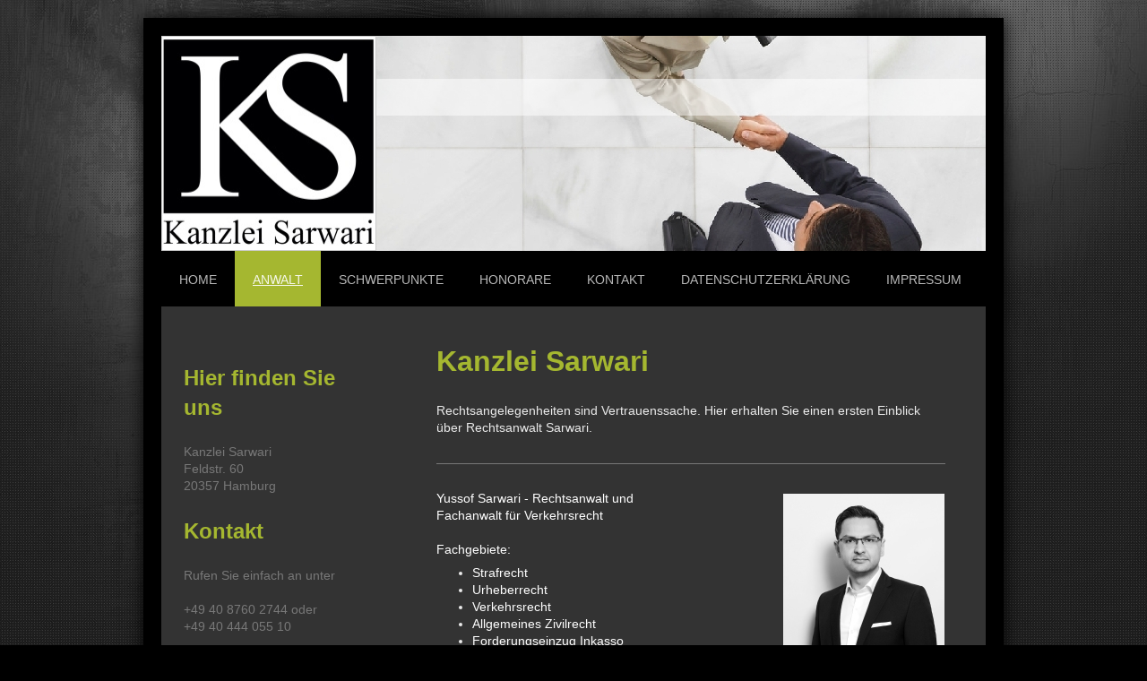

--- FILE ---
content_type: text/html; charset=UTF-8
request_url: https://www.kanzlei-sarwari.de/anwalt/
body_size: 7059
content:
<!DOCTYPE html>
<html lang="de"  ><head prefix="og: http://ogp.me/ns# fb: http://ogp.me/ns/fb# business: http://ogp.me/ns/business#">
    <meta http-equiv="Content-Type" content="text/html; charset=utf-8"/>
    <meta name="generator" content="IONOS MyWebsite"/>
        
    <link rel="dns-prefetch" href="//cdn.website-start.de/"/>
    <link rel="dns-prefetch" href="//106.mod.mywebsite-editor.com"/>
    <link rel="dns-prefetch" href="https://106.sb.mywebsite-editor.com/"/>
    <link rel="shortcut icon" href="//cdn.website-start.de/favicon.ico"/>
        <title>Kanzlei Sarwari - Anwalt</title>
    <style type="text/css">@media screen and (max-device-width: 1024px) {.diyw a.switchViewWeb {display: inline !important;}}</style>
    <style type="text/css">@media screen and (min-device-width: 1024px) {
            .mediumScreenDisabled { display:block }
            .smallScreenDisabled { display:block }
        }
        @media screen and (max-device-width: 1024px) { .mediumScreenDisabled { display:none } }
        @media screen and (max-device-width: 568px) { .smallScreenDisabled { display:none } }
                @media screen and (min-width: 1024px) {
            .mobilepreview .mediumScreenDisabled { display:block }
            .mobilepreview .smallScreenDisabled { display:block }
        }
        @media screen and (max-width: 1024px) { .mobilepreview .mediumScreenDisabled { display:none } }
        @media screen and (max-width: 568px) { .mobilepreview .smallScreenDisabled { display:none } }</style>
    <meta name="viewport" content="width=device-width, initial-scale=1, maximum-scale=1, minimal-ui"/>

<meta name="format-detection" content="telephone=no"/>
        <meta name="keywords" content="title, first, name, last, name"/>
            <meta name="description" content="Unsere Fachanwälte betreuen Sie in allen Rechtsfragen und stehen für Kompetenz und Erfahrung."/>
            <meta name="robots" content="index,follow"/>
        <link href="//cdn.website-start.de/templates/2025/style.css?1763478093678" rel="stylesheet" type="text/css"/>
    <link href="https://www.kanzlei-sarwari.de/s/style/theming.css?1706714463" rel="stylesheet" type="text/css"/>
    <link href="//cdn.website-start.de/app/cdn/min/group/web.css?1763478093678" rel="stylesheet" type="text/css"/>
<link href="//cdn.website-start.de/app/cdn/min/moduleserver/css/de_DE/common,shoppingbasket?1763478093678" rel="stylesheet" type="text/css"/>
    <link href="//cdn.website-start.de/app/cdn/min/group/mobilenavigation.css?1763478093678" rel="stylesheet" type="text/css"/>
    <link href="https://106.sb.mywebsite-editor.com/app/logstate2-css.php?site=648364850&amp;t=1768522779" rel="stylesheet" type="text/css"/>

<script type="text/javascript">
    /* <![CDATA[ */
var stagingMode = '';
    /* ]]> */
</script>
<script src="https://106.sb.mywebsite-editor.com/app/logstate-js.php?site=648364850&amp;t=1768522779"></script>

    <link href="//cdn.website-start.de/templates/2025/print.css?1763478093678" rel="stylesheet" media="print" type="text/css"/>
    <script type="text/javascript">
    /* <![CDATA[ */
    var systemurl = 'https://106.sb.mywebsite-editor.com/';
    var webPath = '/';
    var proxyName = '';
    var webServerName = 'www.kanzlei-sarwari.de';
    var sslServerUrl = 'https://www.kanzlei-sarwari.de';
    var nonSslServerUrl = 'http://www.kanzlei-sarwari.de';
    var webserverProtocol = 'http://';
    var nghScriptsUrlPrefix = '//106.mod.mywebsite-editor.com';
    var sessionNamespace = 'DIY_SB';
    var jimdoData = {
        cdnUrl:  '//cdn.website-start.de/',
        messages: {
            lightBox: {
    image : 'Bild',
    of: 'von'
}

        },
        isTrial: 0,
        pageId: 274022    };
    var script_basisID = "648364850";

    diy = window.diy || {};
    diy.web = diy.web || {};

        diy.web.jsBaseUrl = "//cdn.website-start.de/s/build/";

    diy.context = diy.context || {};
    diy.context.type = diy.context.type || 'web';
    /* ]]> */
</script>

<script type="text/javascript" src="//cdn.website-start.de/app/cdn/min/group/web.js?1763478093678" crossorigin="anonymous"></script><script type="text/javascript" src="//cdn.website-start.de/s/build/web.bundle.js?1763478093678" crossorigin="anonymous"></script><script type="text/javascript" src="//cdn.website-start.de/app/cdn/min/group/mobilenavigation.js?1763478093678" crossorigin="anonymous"></script><script src="//cdn.website-start.de/app/cdn/min/moduleserver/js/de_DE/common,shoppingbasket?1763478093678"></script>
<script type="text/javascript" src="https://cdn.website-start.de/proxy/apps/otea5i/resource/dependencies/"></script><script type="text/javascript">
                    if (typeof require !== 'undefined') {
                        require.config({
                            waitSeconds : 10,
                            baseUrl : 'https://cdn.website-start.de/proxy/apps/otea5i/js/'
                        });
                    }
                </script><script type="text/javascript" src="//cdn.website-start.de/app/cdn/min/group/pfcsupport.js?1763478093678" crossorigin="anonymous"></script>    <meta property="og:type" content="business.business"/>
    <meta property="og:url" content="https://www.kanzlei-sarwari.de/anwalt/"/>
    <meta property="og:title" content="Kanzlei Sarwari - Anwalt"/>
            <meta property="og:description" content="Unsere Fachanwälte betreuen Sie in allen Rechtsfragen und stehen für Kompetenz und Erfahrung."/>
                <meta property="og:image" content="https://www.kanzlei-sarwari.de/s/misc/logo.jpg?t=1766237487"/>
        <meta property="business:contact_data:country_name" content="Deutschland"/>
    
    
    
    
    
    
    
    
<link href="https://cdn.website-start.de/proxy/apps/ilai8i/s/diy/basic/public/css/basic.css?rev-1572433128=" rel="stylesheet" type="text/css"/><link href="https://cdn.website-start.de/proxy/apps/ilai8i/s/contentApps/teamIntroduction/public/css/web.css?rev-1572433128=" rel="stylesheet" type="text/css"/></head>


<body class="body diyBgActive  cc-pagemode-default diyfeSidebarLeft diy-market-de_DE" data-pageid="274022" id="page-274022">
    
    <div class="diyw">
        <!-- markup changed -->
<div class="diyweb">
	<div class="diyfeMobileNav">
		
<nav id="diyfeMobileNav" class="diyfeCA diyfeCA2" role="navigation">
    <a title="Navigation aufklappen/zuklappen">Navigation aufklappen/zuklappen</a>
    <ul class="mainNav1"><li class=" hasSubNavigation"><a data-page-id="274021" href="https://www.kanzlei-sarwari.de/" class=" level_1"><span>Home</span></a></li><li class="current hasSubNavigation"><a data-page-id="274022" href="https://www.kanzlei-sarwari.de/anwalt/" class="current level_1"><span>Anwalt</span></a></li><li class=" hasSubNavigation"><a data-page-id="274023" href="https://www.kanzlei-sarwari.de/schwerpunkte/" class=" level_1"><span>Schwerpunkte</span></a><span class="diyfeDropDownSubOpener">&nbsp;</span><div class="diyfeDropDownSubList diyfeCA diyfeCA3"><ul class="mainNav2"><li class=" hasSubNavigation"><a data-page-id="274024" href="https://www.kanzlei-sarwari.de/schwerpunkte/strafrecht/" class=" level_2"><span>Strafrecht</span></a></li><li class=" hasSubNavigation"><a data-page-id="274025" href="https://www.kanzlei-sarwari.de/schwerpunkte/urheberrecht/" class=" level_2"><span>Urheberrecht</span></a></li><li class=" hasSubNavigation"><a data-page-id="274026" href="https://www.kanzlei-sarwari.de/schwerpunkte/verkehrsrecht/" class=" level_2"><span>Verkehrsrecht</span></a></li><li class=" hasSubNavigation"><a data-page-id="274027" href="https://www.kanzlei-sarwari.de/schwerpunkte/allgemeines-zivilrecht/" class=" level_2"><span>Allgemeines Zivilrecht</span></a></li></ul></div></li><li class=" hasSubNavigation"><a data-page-id="274028" href="https://www.kanzlei-sarwari.de/honorare/" class=" level_1"><span>Honorare</span></a></li><li class=" hasSubNavigation"><a data-page-id="274029" href="https://www.kanzlei-sarwari.de/kontakt/" class=" level_1"><span>Kontakt</span></a><span class="diyfeDropDownSubOpener">&nbsp;</span><div class="diyfeDropDownSubList diyfeCA diyfeCA3"><ul class="mainNav2"><li class=" hasSubNavigation"><a data-page-id="274030" href="https://www.kanzlei-sarwari.de/kontakt/ihr-weg-zu-uns/" class=" level_2"><span>Ihr Weg zu uns</span></a></li></ul></div></li><li class=" hasSubNavigation"><a data-page-id="1453269" href="https://www.kanzlei-sarwari.de/datenschutzerklärung/" class=" level_1"><span>Datenschutzerklärung</span></a></li><li class=" hasSubNavigation"><a data-page-id="274031" href="https://www.kanzlei-sarwari.de/impressum/" class=" level_1"><span>Impressum</span></a></li></ul></nav>
	</div>
	<div class="diywebContainer diyfeCA diyfeCA2">
		<div class="diywebEmotionHeader">
			<div class="diywebLiveArea">
				
<style type="text/css" media="all">
.diyw div#emotion-header {
        max-width: 920px;
        max-height: 240px;
                background: #eeeeee;
    }

.diyw div#emotion-header-title-bg {
    left: 0%;
    top: 20%;
    width: 100%;
    height: 17%;

    background-color: #FFFFFF;
    opacity: 0.50;
    filter: alpha(opacity = 50);
    }
.diyw img#emotion-header-logo {
    left: 0.00%;
    top: 0.00%;
    background: transparent;
            width: 25.87%;
        height: 99.17%;
                border: 1px solid #CCCCCC;
        padding: 0px;
        }

.diyw div#emotion-header strong#emotion-header-title {
    left: 5%;
    top: 20%;
    color: #000000;
        font: italic bold 29px/120% 'Arial Black', Gadget, sans-serif;
}

.diyw div#emotion-no-bg-container{
    max-height: 240px;
}

.diyw div#emotion-no-bg-container .emotion-no-bg-height {
    margin-top: 26.09%;
}
</style>
<div id="emotion-header" data-action="loadView" data-params="active" data-imagescount="1">
            <img src="https://www.kanzlei-sarwari.de/s/img/emotionheader.jpg?1435511613.920px.240px" id="emotion-header-img" alt=""/>
            
        <div id="ehSlideshowPlaceholder">
            <div id="ehSlideShow">
                <div class="slide-container">
                                        <div style="background-color: #eeeeee">
                            <img src="https://www.kanzlei-sarwari.de/s/img/emotionheader.jpg?1435511613.920px.240px" alt=""/>
                        </div>
                                    </div>
            </div>
        </div>


        <script type="text/javascript">
        //<![CDATA[
                diy.module.emotionHeader.slideShow.init({ slides: [{"url":"https:\/\/www.kanzlei-sarwari.de\/s\/img\/emotionheader.jpg?1435511613.920px.240px","image_alt":"","bgColor":"#eeeeee"}] });
        //]]>
        </script>

    
                        <a href="https://www.kanzlei-sarwari.de/">
        
                    <img id="emotion-header-logo" src="https://www.kanzlei-sarwari.de/s/misc/logo.jpg?t=1766237487" alt=""/>
        
                    </a>
            
                  	<div id="emotion-header-title-bg"></div>
    
            <strong id="emotion-header-title" style="text-align: left"></strong>
                    <div class="notranslate">
                <svg xmlns="http://www.w3.org/2000/svg" version="1.1" id="emotion-header-title-svg" viewBox="0 0 920 240" preserveAspectRatio="xMinYMin meet"><text style="font-family:'Arial Black', Gadget, sans-serif;font-size:29px;font-style:italic;font-weight:bold;fill:#000000;line-height:1.2em;"><tspan x="0" style="text-anchor: start" dy="0.95em"> </tspan></text></svg>
            </div>
            
    
    <script type="text/javascript">
    //<![CDATA[
    (function ($) {
        function enableSvgTitle() {
                        var titleSvg = $('svg#emotion-header-title-svg'),
                titleHtml = $('#emotion-header-title'),
                emoWidthAbs = 920,
                emoHeightAbs = 240,
                offsetParent,
                titlePosition,
                svgBoxWidth,
                svgBoxHeight;

                        if (titleSvg.length && titleHtml.length) {
                offsetParent = titleHtml.offsetParent();
                titlePosition = titleHtml.position();
                svgBoxWidth = titleHtml.width();
                svgBoxHeight = titleHtml.height();

                                titleSvg.get(0).setAttribute('viewBox', '0 0 ' + svgBoxWidth + ' ' + svgBoxHeight);
                titleSvg.css({
                   left: Math.roundTo(100 * titlePosition.left / offsetParent.width(), 3) + '%',
                   top: Math.roundTo(100 * titlePosition.top / offsetParent.height(), 3) + '%',
                   width: Math.roundTo(100 * svgBoxWidth / emoWidthAbs, 3) + '%',
                   height: Math.roundTo(100 * svgBoxHeight / emoHeightAbs, 3) + '%'
                });

                titleHtml.css('visibility','hidden');
                titleSvg.css('visibility','visible');
            }
        }

        
            var posFunc = function($, overrideSize) {
                var elems = [], containerWidth, containerHeight;
                                    elems.push({
                        selector: '#emotion-header-title',
                        overrideSize: true,
                        horPos: 6,
                        vertPos: 24                    });
                    lastTitleWidth = $('#emotion-header-title').width();
                                                elems.push({
                    selector: '#emotion-header-title-bg',
                    horPos: 0,
                    vertPos: 24                });
                                
                containerWidth = parseInt('920');
                containerHeight = parseInt('240');

                for (var i = 0; i < elems.length; ++i) {
                    var el = elems[i],
                        $el = $(el.selector),
                        pos = {
                            left: el.horPos,
                            top: el.vertPos
                        };
                    if (!$el.length) continue;
                    var anchorPos = $el.anchorPosition();
                    anchorPos.$container = $('#emotion-header');

                    if (overrideSize === true || el.overrideSize === true) {
                        anchorPos.setContainerSize(containerWidth, containerHeight);
                    } else {
                        anchorPos.setContainerSize(null, null);
                    }

                    var pxPos = anchorPos.fromAnchorPosition(pos),
                        pcPos = anchorPos.toPercentPosition(pxPos);

                    var elPos = {};
                    if (!isNaN(parseFloat(pcPos.top)) && isFinite(pcPos.top)) {
                        elPos.top = pcPos.top + '%';
                    }
                    if (!isNaN(parseFloat(pcPos.left)) && isFinite(pcPos.left)) {
                        elPos.left = pcPos.left + '%';
                    }
                    $el.css(elPos);
                }

                // switch to svg title
                enableSvgTitle();
            };

                        var $emotionImg = jQuery('#emotion-header-img');
            if ($emotionImg.length > 0) {
                // first position the element based on stored size
                posFunc(jQuery, true);

                // trigger reposition using the real size when the element is loaded
                var ehLoadEvTriggered = false;
                $emotionImg.one('load', function(){
                    posFunc(jQuery);
                    ehLoadEvTriggered = true;
                                        diy.module.emotionHeader.slideShow.start();
                                    }).each(function() {
                                        if(this.complete || typeof this.complete === 'undefined') {
                        jQuery(this).load();
                    }
                });

                                noLoadTriggeredTimeoutId = setTimeout(function() {
                    if (!ehLoadEvTriggered) {
                        posFunc(jQuery);
                    }
                    window.clearTimeout(noLoadTriggeredTimeoutId)
                }, 5000);//after 5 seconds
            } else {
                jQuery(function(){
                    posFunc(jQuery);
                });
            }

                        if (jQuery.isBrowser && jQuery.isBrowser.ie8) {
                var longTitleRepositionCalls = 0;
                longTitleRepositionInterval = setInterval(function() {
                    if (lastTitleWidth > 0 && lastTitleWidth != jQuery('#emotion-header-title').width()) {
                        posFunc(jQuery);
                    }
                    longTitleRepositionCalls++;
                    // try this for 5 seconds
                    if (longTitleRepositionCalls === 5) {
                        window.clearInterval(longTitleRepositionInterval);
                    }
                }, 1000);//each 1 second
            }

            }(jQuery));
    //]]>
    </script>

    </div>

			</div>
		</div>
		<div class="diywebHeader">
			<div class="diywebNav diywebNavMain diywebNav123 diyfeCA diyfeCA2">
				<div class="diywebLiveArea">
					<div class="webnavigation"><ul id="mainNav1" class="mainNav1"><li class="navTopItemGroup_1"><a data-page-id="274021" href="https://www.kanzlei-sarwari.de/" class="level_1"><span>Home</span></a></li><li class="navTopItemGroup_2"><a data-page-id="274022" href="https://www.kanzlei-sarwari.de/anwalt/" class="current level_1"><span>Anwalt</span></a></li><li class="navTopItemGroup_3"><a data-page-id="274023" href="https://www.kanzlei-sarwari.de/schwerpunkte/" class="level_1"><span>Schwerpunkte</span></a></li><li class="navTopItemGroup_4"><a data-page-id="274028" href="https://www.kanzlei-sarwari.de/honorare/" class="level_1"><span>Honorare</span></a></li><li class="navTopItemGroup_5"><a data-page-id="274029" href="https://www.kanzlei-sarwari.de/kontakt/" class="level_1"><span>Kontakt</span></a></li><li class="navTopItemGroup_6"><a data-page-id="1453269" href="https://www.kanzlei-sarwari.de/datenschutzerklärung/" class="level_1"><span>Datenschutzerklärung</span></a></li><li class="navTopItemGroup_7"><a data-page-id="274031" href="https://www.kanzlei-sarwari.de/impressum/" class="level_1"><span>Impressum</span></a></li></ul></div>
				</div>
			</div>
		</div>
		<div class="diywebContent diyfeCA diyfeCA1">
			<div class="diywebLiveArea">
				<div class="diywebMain">
					<div class="diywebGutter">
						
        <div id="content_area">
        	<div id="content_start"></div>
        	
        
        <div id="matrix_281541" class="sortable-matrix" data-matrixId="281541"><div class="n module-type-header diyfeLiveArea "> <h1><span class="diyfeDecoration">Kanzlei Sarwari</span></h1> </div><div class="n module-type-text diyfeLiveArea "> <p>Rechtsangelegenheiten sind Vertrauenssache. Hier erhalten Sie einen ersten Einblick über Rechtsanwalt Sarwari.</p> </div><div class="n module-type-hr diyfeLiveArea "> <div style="padding: 0px 0px">
    <div class="hr"></div>
</div>
 </div><div class="n module-type-textWithImage diyfeLiveArea "> 
<div class="clearover " id="textWithImage-1560762">
<div class="align-container imgright" style="max-width: 100%; width: 180px;">
    <a class="imagewrapper" href="https://www.kanzlei-sarwari.de/s/cc_images/teaserbox_1566144.jpg?t=1554383815" rel="lightbox[1560762]">
        <img src="https://www.kanzlei-sarwari.de/s/cc_images/cache_1566144.jpg?t=1554383815" id="image_1560762" alt="" style="width:100%"/>
    </a>


</div> 
<div class="textwrapper">
<p><span style="color: #ffffff;">Yussof Sarwari - Rechtsanwalt und</span></p>
<p><span style="color: #ffffff;">Fachanwalt für Verkehrsrecht</span></p>
<p> </p>
<p><span style="color: #ffffff;">Fachgebiete:</span></p>
<ul>
<li><span style="color: #ffffff;">Strafrecht</span></li>
<li><span style="color: #ffffff;">Urheberrecht</span></li>
<li><span style="color: #ffffff;">Verkehrsrecht</span></li>
<li><span style="color: #ffffff;">Allgemeines Zivilrecht</span></li>
<li><span style="color: #ffffff;">Forderungseinzug Inkasso</span></li>
</ul>
</div>
</div> 
<script type="text/javascript">
    //<![CDATA[
    jQuery(document).ready(function($){
        var $target = $('#textWithImage-1560762');

        if ($.fn.swipebox && Modernizr.touch) {
            $target
                .find('a[rel*="lightbox"]')
                .addClass('swipebox')
                .swipebox();
        } else {
            $target.tinyLightbox({
                item: 'a[rel*="lightbox"]',
                cycle: false,
                hideNavigation: true
            });
        }
    });
    //]]>
</script>
 </div><div class="n module-type-hr diyfeLiveArea "> <div style="padding: 0px 0px">
    <div class="hr"></div>
</div>
 </div><div class="n module-type-webcomponent-teamIntroduction diyfeLiveArea "> <div id="webcomponent_96113871-dcf3-4e36-a8dc-e63f5e721ba8_web" class="diysdk_contentApps_teamIntroduction web_view webcomponent diyApp">
<style type="text/css">
@media only screen and (max-width: 767px) {
.diysdk_contentApps_teamIntroduction.web_view.webcomponent .style3 .member_details { float:none; }
.diysdk_contentApps_teamIntroduction.web_view.webcomponent .style3 .spacer { padding-left:10px !important; }
}
@media only screen and (max-width: 480px) {
    .diysdk_contentApps_teamIntroduction.web_view.webcomponent .style1 .memberName { font-size: 200%; }
    .diysdk_contentApps_teamIntroduction.web_view.webcomponent .style2 .profileImage { max-width: 30%; }
}
</style>
    <div class="alignment clear container" style="width:100%;">
        <div class="teamMembers">
                </div>
        <div class="clear"></div>
    </div>
    </div><script type="text/javascript">/* <![CDATA[ */
var data = {"instance":{"data":{"renderOptions":{"width":"578","height":null,"upgradeable":"0","packagetransition":"none"}},"name":"teamIntroduction","localizedName":"teamIntroduction.edit.title","id":"96113871-dcf3-4e36-a8dc-e63f5e721ba8","view":"web","app":{"version":"1.0","name":"contentApps","id":"BBFBFB79-E795-41C9-BF65-23501984FE44"},"isSitebuilder":false,"environmentConfig":{"isSitebuilder":false,"staticUrlPrefix":"https:\/\/cdn.website-start.de\/proxy\/apps\/ilai8i"}},"resources":{"css":["https:\/\/cdn.website-start.de\/proxy\/apps\/ilai8i\/s\/diy\/basic\/public\/css\/basic.css?rev-1572433128=","https:\/\/cdn.website-start.de\/proxy\/apps\/ilai8i\/s\/contentApps\/teamIntroduction\/public\/css\/web.css?rev-1572433128="],"js":["order!https:\/\/cdn.website-start.de\/proxy\/apps\/ilai8i\/s\/contentApps\/teamIntroduction\/public\/js\/teamIntroduction.js?rev-1572433128=","order!https:\/\/cdn.website-start.de\/proxy\/apps\/ilai8i\/api\/app\/contentApps\/translation\/de_DE?rev-1572433128="]},"embeddedComponents":[]};
var baseSaveUrl = '/proxy/apps/';
var instanceCreator = new diysdk.webcomponentIntegrator();
instanceCreator.create(data, baseSaveUrl);
/* ]]> */</script> </div><div class="n module-type-text diyfeLiveArea "> <p><span>Nach dem Studium der Rechtswissenschaften an der Universität Hamburg absolvierte Rechtsanwalt Sarwari das Referendariat am Oberlandesgericht Celle. Seine Hauptinteressen im Studium und
während des Referendariats lagen im Bereich des Straf- und Verkehrsrecht. Im März 2011 gründete Rechtsanwalt Sarwari die Kanzlei-Sarwari. Rechtsanwalt Sarwari ist zudem Fachanwalt für
Verkehrsrecht.</span></p>
<p> </p>
<p>Die Kanzlei-Sarwari berät Privatpersonen und Kleinunternehmen.</p>
<p> </p>
<p>Durch eine enge Zusammenarbeit mit anderen Rechtsanwälten und Kanzleien unterschiedlicher Schwerpunkte kann Ihnen die Kanzlei-Sarwari bei Spezialfragen an einen entsprechenden Kollegen Ihres
Vertrauens verweisen.</p>
<p> </p>
<p>Wichtig ist , dass Sie von einem kompetenten und vertrauenswürdigen Rechtsanwalt vertreten werden, der in allen Angelegenheiten für Sie da ist.</p>
<p> </p>
<p>Zudem berät die Kanzlei-Sarwari Sie gerne auch in den Sprachen Afghanisch und Persisch.</p> </div></div>
        
        
        </div>
					</div>
				</div>
				<div class="diywebFond diyfeCA diyfeCA3"></div>
				<div class="diywebSecondary diyfeCA diyfeCA3">
					<div class="diywebNav diywebNav23">
						<div class="diywebGutter">
							<div class="webnavigation"></div>
						</div>
					</div>
					<div class="diywebSidebar">
						<div class="diywebGutter">
							<div id="matrix_281539" class="sortable-matrix" data-matrixId="281539"><div class="n module-type-header diyfeLiveArea "> <h2><span class="diyfeDecoration">Hier finden Sie uns</span></h2> </div><div class="n module-type-text diyfeLiveArea "> <p>Kanzlei Sarwari<br/>
Feldstr. 60 <br/>
20357 Hamburg</p> </div><div class="n module-type-header diyfeLiveArea "> <h2><span class="diyfeDecoration">Kontakt</span></h2> </div><div class="n module-type-text diyfeLiveArea "> <p>Rufen Sie einfach an unter </p>
<p> </p>
<p>+49 40 8760 2744 oder</p>
<p>+49 40 444 055 10</p>
<p> </p> </div><div class="n module-type-hr diyfeLiveArea "> <div style="padding: 0px 0px">
    <div class="hr"></div>
</div>
 </div><div class="n module-type-header diyfeLiveArea "> <h2><span class="diyfeDecoration">Termine nach Vereinbarung</span></h2> </div><div class="n module-type-text diyfeLiveArea "> <p/> </div><div class="n module-type-hr diyfeLiveArea "> <div style="padding: 0px 0px">
    <div class="hr"></div>
</div>
 </div></div>
						</div>
					</div><!-- .diywebSidebar -->
				</div><!-- .diywebSecondary -->
			</div>
		</div><!-- .diywebContent -->
	</div><!-- .diywebContainer -->
	<div class="diywebFooter diywebContainer">
		<div class="diywebLiveArea">
			<div id="contentfooter">
    <div class="leftrow">
                        <a rel="nofollow" href="javascript:window.print();">
                    <img class="inline" height="14" width="18" src="//cdn.website-start.de/s/img/cc/printer.gif" alt=""/>
                    Druckversion                </a> <span class="footer-separator">|</span>
                <a href="https://www.kanzlei-sarwari.de/sitemap/">Sitemap</a>
                        <br/> © Kanzlei Sarwari
            </div>
    <script type="text/javascript">
        window.diy.ux.Captcha.locales = {
            generateNewCode: 'Neuen Code generieren',
            enterCode: 'Bitte geben Sie den Code ein'
        };
        window.diy.ux.Cap2.locales = {
            generateNewCode: 'Neuen Code generieren',
            enterCode: 'Bitte geben Sie den Code ein'
        };
    </script>
    <div class="rightrow">
                    <span class="loggedout">
                <a rel="nofollow" id="login" href="https://login.1and1-editor.com/648364850/www.kanzlei-sarwari.de/de?pageId=274022">
                    Login                </a>
            </span>
                <p><a class="diyw switchViewWeb" href="javascript:switchView('desktop');">Webansicht</a><a class="diyw switchViewMobile" href="javascript:switchView('mobile');">Mobile-Ansicht</a></p>
                <span class="loggedin">
            <a rel="nofollow" id="logout" href="https://106.sb.mywebsite-editor.com/app/cms/logout.php">Logout</a> <span class="footer-separator">|</span>
            <a rel="nofollow" id="edit" href="https://106.sb.mywebsite-editor.com/app/648364850/274022/">Seite bearbeiten</a>
        </span>
    </div>
</div>
            <div id="loginbox" class="hidden">
                <script type="text/javascript">
                    /* <![CDATA[ */
                    function forgotpw_popup() {
                        var url = 'https://passwort.1und1.de/xml/request/RequestStart';
                        fenster = window.open(url, "fenster1", "width=600,height=400,status=yes,scrollbars=yes,resizable=yes");
                        // IE8 doesn't return the window reference instantly or at all.
                        // It may appear the call failed and fenster is null
                        if (fenster && fenster.focus) {
                            fenster.focus();
                        }
                    }
                    /* ]]> */
                </script>
                                <img class="logo" src="//cdn.website-start.de/s/img/logo.gif" alt="IONOS" title="IONOS"/>

                <div id="loginboxOuter"></div>
            </div>
        

		</div>
	</div>
</div><!-- .diyweb -->    </div>

    
    </body>


<!-- rendered at Sat, 20 Dec 2025 14:31:27 +0100 -->
</html>
